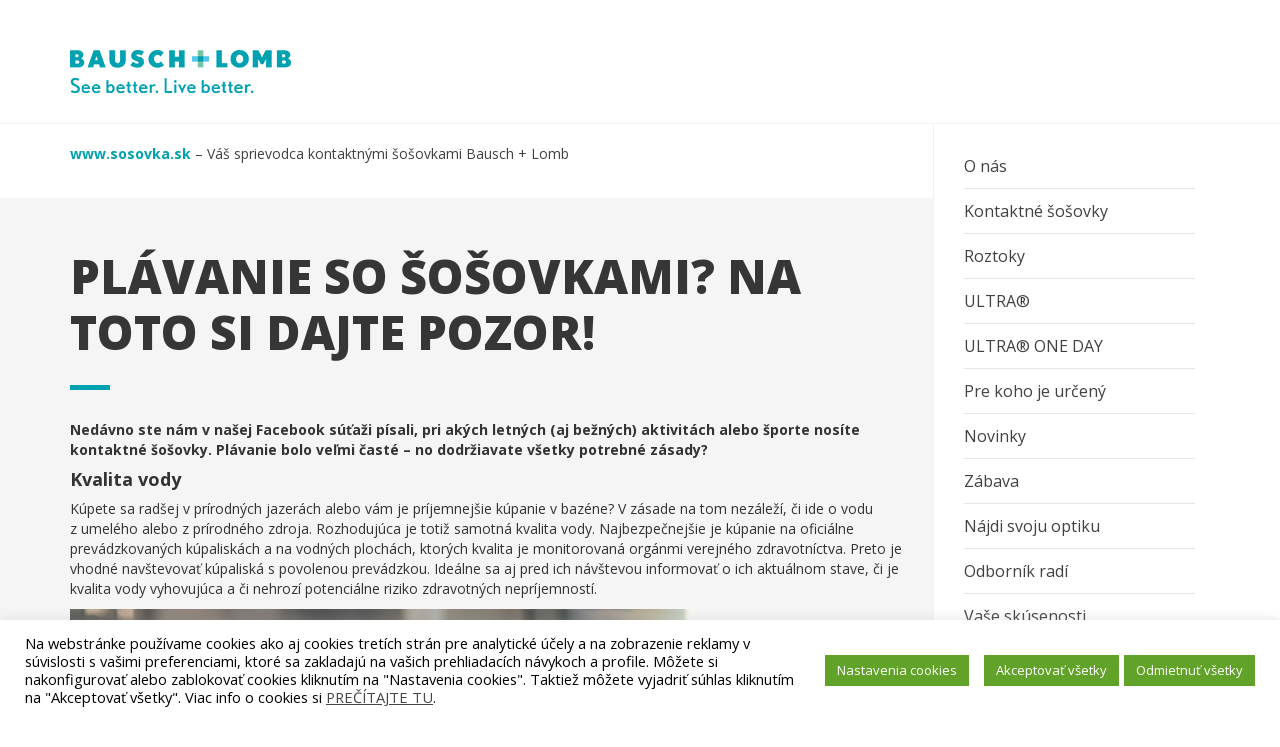

--- FILE ---
content_type: text/html; charset=UTF-8
request_url: https://sosovka.sk/blog/plavanie-so-sosovkami-na-toto-si-dajte-pozor/
body_size: 12541
content:
<!doctype html>
<!--[if IEMobile 7 ]> <html lang="sk-SK"class="no-js iem7"> <![endif]-->
<!--[if lt IE 7 ]> <html lang="sk-SK" class="no-js ie6"> <![endif]-->
<!--[if IE 7 ]>	<html lang="sk-SK" class="no-js ie7"> <![endif]-->
<!--[if IE 8 ]>	<html lang="sk-SK" class="no-js ie8"> <![endif]-->
<!--[if (gte IE 9)|(gt IEMobile 7)|!(IEMobile)|!(IE)]><!--><html lang="sk-SK" class="no-js"><!--<![endif]-->
<head>
	<meta charset="utf-8">
		
	<meta name="viewport" content="width=device-width, initial-scale=1, maximum-scale=1, user-scalable=no">
	<link rel="pingback" href="https://sosovka.sk/xmlrpc.php">
	<!--[if lt IE 9]>
		<script src="https://css3-mediaqueries-js.googlecode.com/svn/trunk/css3-mediaqueries.js"></script>
		<script src="https://html5shim.googlecode.com/svn/trunk/html5.js"></script>
		<script type='text/javascript' src="https://cdnjs.cloudflare.com/ajax/libs/respond.js/1.4.2/respond.js"></script>
	<![endif]-->
	<link href='https://fonts.googleapis.com/css?family=Open+Sans:400,300,600,700,800&amp;subset=latin,latin-ext' rel='stylesheet' type='text/css'>
	<meta name='robots' content='index, follow, max-image-preview:large, max-snippet:-1, max-video-preview:-1' />

	<!-- This site is optimized with the Yoast SEO plugin v20.4 - https://yoast.com/wordpress/plugins/seo/ -->
	<title>Plávanie so šošovkami? Na toto si dajte pozor! - Bausch + Lomb</title>
	<meta name="description" content="Nedávno ste nám v súťaži písali, pri akých letných aktivitách nosíte kontaktné šošovky. Plávanie bolo veľmi časté – no dodržiavate všetky potrebné zásady?" />
	<link rel="canonical" href="https://sosovka.sk/blog/plavanie-so-sosovkami-na-toto-si-dajte-pozor/" />
	<meta property="og:locale" content="sk_SK" />
	<meta property="og:type" content="article" />
	<meta property="og:title" content="Plávanie so šošovkami? Na toto si dajte pozor!" />
	<meta property="og:description" content="Nedávno ste nám v súťaži písali, pri akých letných aktivitách nosíte kontaktné šošovky. Plávanie bolo veľmi časté – no dodržiavate všetky potrebné zásady?" />
	<meta property="og:url" content="https://sosovka.sk/blog/plavanie-so-sosovkami-na-toto-si-dajte-pozor/" />
	<meta property="og:site_name" content="Bausch + Lomb" />
	<meta property="article:publisher" content="https://www.facebook.com/BauschLombSR/" />
	<meta property="article:published_time" content="2019-06-29T22:04:59+00:00" />
	<meta property="article:modified_time" content="2019-06-29T22:06:20+00:00" />
	<meta property="og:image" content="https://sosovka.sk/wp-content/uploads/2019/06/BLOGY-NA-WEB-2.png" />
	<meta property="og:image:width" content="575" />
	<meta property="og:image:height" content="300" />
	<meta property="og:image:type" content="image/png" />
	<meta name="author" content="admin" />
	<meta name="twitter:label1" content="Autor" />
	<meta name="twitter:data1" content="admin" />
	<meta name="twitter:label2" content="Predpokladaný čas čítania" />
	<meta name="twitter:data2" content="3 minúty" />
	<script type="application/ld+json" class="yoast-schema-graph">{"@context":"https://schema.org","@graph":[{"@type":"WebPage","@id":"https://sosovka.sk/blog/plavanie-so-sosovkami-na-toto-si-dajte-pozor/","url":"https://sosovka.sk/blog/plavanie-so-sosovkami-na-toto-si-dajte-pozor/","name":"Plávanie so šošovkami? Na toto si dajte pozor! - Bausch + Lomb","isPartOf":{"@id":"https://sosovka.sk/#website"},"primaryImageOfPage":{"@id":"https://sosovka.sk/blog/plavanie-so-sosovkami-na-toto-si-dajte-pozor/#primaryimage"},"image":{"@id":"https://sosovka.sk/blog/plavanie-so-sosovkami-na-toto-si-dajte-pozor/#primaryimage"},"thumbnailUrl":"https://sosovka.sk/wp-content/uploads/2019/06/BLOGY-NA-WEB-2.png","datePublished":"2019-06-29T22:04:59+00:00","dateModified":"2019-06-29T22:06:20+00:00","author":{"@id":"https://sosovka.sk/#/schema/person/769de47df13cdc994cc08cc6cc5f7e1c"},"description":"Nedávno ste nám v súťaži písali, pri akých letných aktivitách nosíte kontaktné šošovky. Plávanie bolo veľmi časté – no dodržiavate všetky potrebné zásady?","breadcrumb":{"@id":"https://sosovka.sk/blog/plavanie-so-sosovkami-na-toto-si-dajte-pozor/#breadcrumb"},"inLanguage":"sk-SK","potentialAction":[{"@type":"ReadAction","target":["https://sosovka.sk/blog/plavanie-so-sosovkami-na-toto-si-dajte-pozor/"]}]},{"@type":"ImageObject","inLanguage":"sk-SK","@id":"https://sosovka.sk/blog/plavanie-so-sosovkami-na-toto-si-dajte-pozor/#primaryimage","url":"https://sosovka.sk/wp-content/uploads/2019/06/BLOGY-NA-WEB-2.png","contentUrl":"https://sosovka.sk/wp-content/uploads/2019/06/BLOGY-NA-WEB-2.png","width":575,"height":300},{"@type":"BreadcrumbList","@id":"https://sosovka.sk/blog/plavanie-so-sosovkami-na-toto-si-dajte-pozor/#breadcrumb","itemListElement":[{"@type":"ListItem","position":1,"name":"Home","item":"https://sosovka.sk/"},{"@type":"ListItem","position":2,"name":"Plávanie so šošovkami? Na toto si dajte pozor!"}]},{"@type":"WebSite","@id":"https://sosovka.sk/#website","url":"https://sosovka.sk/","name":"Bausch + Lomb","description":"Váš sprievodca kontaktnými šošovkami Bausch + Lomb","potentialAction":[{"@type":"SearchAction","target":{"@type":"EntryPoint","urlTemplate":"https://sosovka.sk/?s={search_term_string}"},"query-input":"required name=search_term_string"}],"inLanguage":"sk-SK"},{"@type":"Person","@id":"https://sosovka.sk/#/schema/person/769de47df13cdc994cc08cc6cc5f7e1c","name":"admin","image":{"@type":"ImageObject","inLanguage":"sk-SK","@id":"https://sosovka.sk/#/schema/person/image/","url":"https://secure.gravatar.com/avatar/0ba70b597d1818ea8e8508e0e4da3388?s=96&d=mm&r=g","contentUrl":"https://secure.gravatar.com/avatar/0ba70b597d1818ea8e8508e0e4da3388?s=96&d=mm&r=g","caption":"admin"},"url":"https://sosovka.sk/author/admin/"}]}</script>
	<!-- / Yoast SEO plugin. -->


<link rel='dns-prefetch' href='//s.w.org' />
<link rel='stylesheet' id='wp-block-library-css'  href='https://sosovka.sk/wp-includes/css/dist/block-library/style.min.css?ver=6.0.11' type='text/css' media='all' />
<style id='global-styles-inline-css' type='text/css'>
body{--wp--preset--color--black: #000000;--wp--preset--color--cyan-bluish-gray: #abb8c3;--wp--preset--color--white: #ffffff;--wp--preset--color--pale-pink: #f78da7;--wp--preset--color--vivid-red: #cf2e2e;--wp--preset--color--luminous-vivid-orange: #ff6900;--wp--preset--color--luminous-vivid-amber: #fcb900;--wp--preset--color--light-green-cyan: #7bdcb5;--wp--preset--color--vivid-green-cyan: #00d084;--wp--preset--color--pale-cyan-blue: #8ed1fc;--wp--preset--color--vivid-cyan-blue: #0693e3;--wp--preset--color--vivid-purple: #9b51e0;--wp--preset--gradient--vivid-cyan-blue-to-vivid-purple: linear-gradient(135deg,rgba(6,147,227,1) 0%,rgb(155,81,224) 100%);--wp--preset--gradient--light-green-cyan-to-vivid-green-cyan: linear-gradient(135deg,rgb(122,220,180) 0%,rgb(0,208,130) 100%);--wp--preset--gradient--luminous-vivid-amber-to-luminous-vivid-orange: linear-gradient(135deg,rgba(252,185,0,1) 0%,rgba(255,105,0,1) 100%);--wp--preset--gradient--luminous-vivid-orange-to-vivid-red: linear-gradient(135deg,rgba(255,105,0,1) 0%,rgb(207,46,46) 100%);--wp--preset--gradient--very-light-gray-to-cyan-bluish-gray: linear-gradient(135deg,rgb(238,238,238) 0%,rgb(169,184,195) 100%);--wp--preset--gradient--cool-to-warm-spectrum: linear-gradient(135deg,rgb(74,234,220) 0%,rgb(151,120,209) 20%,rgb(207,42,186) 40%,rgb(238,44,130) 60%,rgb(251,105,98) 80%,rgb(254,248,76) 100%);--wp--preset--gradient--blush-light-purple: linear-gradient(135deg,rgb(255,206,236) 0%,rgb(152,150,240) 100%);--wp--preset--gradient--blush-bordeaux: linear-gradient(135deg,rgb(254,205,165) 0%,rgb(254,45,45) 50%,rgb(107,0,62) 100%);--wp--preset--gradient--luminous-dusk: linear-gradient(135deg,rgb(255,203,112) 0%,rgb(199,81,192) 50%,rgb(65,88,208) 100%);--wp--preset--gradient--pale-ocean: linear-gradient(135deg,rgb(255,245,203) 0%,rgb(182,227,212) 50%,rgb(51,167,181) 100%);--wp--preset--gradient--electric-grass: linear-gradient(135deg,rgb(202,248,128) 0%,rgb(113,206,126) 100%);--wp--preset--gradient--midnight: linear-gradient(135deg,rgb(2,3,129) 0%,rgb(40,116,252) 100%);--wp--preset--duotone--dark-grayscale: url('#wp-duotone-dark-grayscale');--wp--preset--duotone--grayscale: url('#wp-duotone-grayscale');--wp--preset--duotone--purple-yellow: url('#wp-duotone-purple-yellow');--wp--preset--duotone--blue-red: url('#wp-duotone-blue-red');--wp--preset--duotone--midnight: url('#wp-duotone-midnight');--wp--preset--duotone--magenta-yellow: url('#wp-duotone-magenta-yellow');--wp--preset--duotone--purple-green: url('#wp-duotone-purple-green');--wp--preset--duotone--blue-orange: url('#wp-duotone-blue-orange');--wp--preset--font-size--small: 13px;--wp--preset--font-size--medium: 20px;--wp--preset--font-size--large: 36px;--wp--preset--font-size--x-large: 42px;}.has-black-color{color: var(--wp--preset--color--black) !important;}.has-cyan-bluish-gray-color{color: var(--wp--preset--color--cyan-bluish-gray) !important;}.has-white-color{color: var(--wp--preset--color--white) !important;}.has-pale-pink-color{color: var(--wp--preset--color--pale-pink) !important;}.has-vivid-red-color{color: var(--wp--preset--color--vivid-red) !important;}.has-luminous-vivid-orange-color{color: var(--wp--preset--color--luminous-vivid-orange) !important;}.has-luminous-vivid-amber-color{color: var(--wp--preset--color--luminous-vivid-amber) !important;}.has-light-green-cyan-color{color: var(--wp--preset--color--light-green-cyan) !important;}.has-vivid-green-cyan-color{color: var(--wp--preset--color--vivid-green-cyan) !important;}.has-pale-cyan-blue-color{color: var(--wp--preset--color--pale-cyan-blue) !important;}.has-vivid-cyan-blue-color{color: var(--wp--preset--color--vivid-cyan-blue) !important;}.has-vivid-purple-color{color: var(--wp--preset--color--vivid-purple) !important;}.has-black-background-color{background-color: var(--wp--preset--color--black) !important;}.has-cyan-bluish-gray-background-color{background-color: var(--wp--preset--color--cyan-bluish-gray) !important;}.has-white-background-color{background-color: var(--wp--preset--color--white) !important;}.has-pale-pink-background-color{background-color: var(--wp--preset--color--pale-pink) !important;}.has-vivid-red-background-color{background-color: var(--wp--preset--color--vivid-red) !important;}.has-luminous-vivid-orange-background-color{background-color: var(--wp--preset--color--luminous-vivid-orange) !important;}.has-luminous-vivid-amber-background-color{background-color: var(--wp--preset--color--luminous-vivid-amber) !important;}.has-light-green-cyan-background-color{background-color: var(--wp--preset--color--light-green-cyan) !important;}.has-vivid-green-cyan-background-color{background-color: var(--wp--preset--color--vivid-green-cyan) !important;}.has-pale-cyan-blue-background-color{background-color: var(--wp--preset--color--pale-cyan-blue) !important;}.has-vivid-cyan-blue-background-color{background-color: var(--wp--preset--color--vivid-cyan-blue) !important;}.has-vivid-purple-background-color{background-color: var(--wp--preset--color--vivid-purple) !important;}.has-black-border-color{border-color: var(--wp--preset--color--black) !important;}.has-cyan-bluish-gray-border-color{border-color: var(--wp--preset--color--cyan-bluish-gray) !important;}.has-white-border-color{border-color: var(--wp--preset--color--white) !important;}.has-pale-pink-border-color{border-color: var(--wp--preset--color--pale-pink) !important;}.has-vivid-red-border-color{border-color: var(--wp--preset--color--vivid-red) !important;}.has-luminous-vivid-orange-border-color{border-color: var(--wp--preset--color--luminous-vivid-orange) !important;}.has-luminous-vivid-amber-border-color{border-color: var(--wp--preset--color--luminous-vivid-amber) !important;}.has-light-green-cyan-border-color{border-color: var(--wp--preset--color--light-green-cyan) !important;}.has-vivid-green-cyan-border-color{border-color: var(--wp--preset--color--vivid-green-cyan) !important;}.has-pale-cyan-blue-border-color{border-color: var(--wp--preset--color--pale-cyan-blue) !important;}.has-vivid-cyan-blue-border-color{border-color: var(--wp--preset--color--vivid-cyan-blue) !important;}.has-vivid-purple-border-color{border-color: var(--wp--preset--color--vivid-purple) !important;}.has-vivid-cyan-blue-to-vivid-purple-gradient-background{background: var(--wp--preset--gradient--vivid-cyan-blue-to-vivid-purple) !important;}.has-light-green-cyan-to-vivid-green-cyan-gradient-background{background: var(--wp--preset--gradient--light-green-cyan-to-vivid-green-cyan) !important;}.has-luminous-vivid-amber-to-luminous-vivid-orange-gradient-background{background: var(--wp--preset--gradient--luminous-vivid-amber-to-luminous-vivid-orange) !important;}.has-luminous-vivid-orange-to-vivid-red-gradient-background{background: var(--wp--preset--gradient--luminous-vivid-orange-to-vivid-red) !important;}.has-very-light-gray-to-cyan-bluish-gray-gradient-background{background: var(--wp--preset--gradient--very-light-gray-to-cyan-bluish-gray) !important;}.has-cool-to-warm-spectrum-gradient-background{background: var(--wp--preset--gradient--cool-to-warm-spectrum) !important;}.has-blush-light-purple-gradient-background{background: var(--wp--preset--gradient--blush-light-purple) !important;}.has-blush-bordeaux-gradient-background{background: var(--wp--preset--gradient--blush-bordeaux) !important;}.has-luminous-dusk-gradient-background{background: var(--wp--preset--gradient--luminous-dusk) !important;}.has-pale-ocean-gradient-background{background: var(--wp--preset--gradient--pale-ocean) !important;}.has-electric-grass-gradient-background{background: var(--wp--preset--gradient--electric-grass) !important;}.has-midnight-gradient-background{background: var(--wp--preset--gradient--midnight) !important;}.has-small-font-size{font-size: var(--wp--preset--font-size--small) !important;}.has-medium-font-size{font-size: var(--wp--preset--font-size--medium) !important;}.has-large-font-size{font-size: var(--wp--preset--font-size--large) !important;}.has-x-large-font-size{font-size: var(--wp--preset--font-size--x-large) !important;}
</style>
<link rel='stylesheet' id='contact-form-7-css'  href='https://sosovka.sk/wp-content/plugins/contact-form-7/includes/css/styles.css?ver=5.7.7' type='text/css' media='all' />
<link rel='stylesheet' id='cookie-law-info-css'  href='https://sosovka.sk/wp-content/plugins/cookie-law-info/legacy/public/css/cookie-law-info-public.css?ver=3.2.7' type='text/css' media='all' />
<link rel='stylesheet' id='cookie-law-info-gdpr-css'  href='https://sosovka.sk/wp-content/plugins/cookie-law-info/legacy/public/css/cookie-law-info-gdpr.css?ver=3.2.7' type='text/css' media='all' />
<link rel='stylesheet' id='responsive-lightbox-swipebox-css'  href='https://sosovka.sk/wp-content/plugins/responsive-lightbox/assets/swipebox/swipebox.min.css?ver=2.4.5' type='text/css' media='all' />
<link rel='stylesheet' id='bootstrap-css'  href='https://sosovka.sk/wp-content/themes/valeant/library/css/bootstrap.min.css?ver=1.0' type='text/css' media='all' />
<link rel='stylesheet' id='bt-ext-css'  href='https://sosovka.sk/wp-content/themes/valeant/css/bootstrap_extension.css?ver=6.0.11' type='text/css' media='all' />
<link rel='stylesheet' id='wpbs-style-css'  href='https://sosovka.sk/wp-content/themes/valeant/style.css?ver=1.0' type='text/css' media='all' />
<script type='text/javascript' src='https://sosovka.sk/wp-content/themes/valeant/js/jquery-1.11.3.min.js?ver=6.0.11' id='jquery-js'></script>
<script type='text/javascript' id='cookie-law-info-js-extra'>
/* <![CDATA[ */
var Cli_Data = {"nn_cookie_ids":["sb","fr","YSC","VISITOR_INFO1_LIVE","_ga","_gid","_gat_gtag_UA_6675538_10","CONSENT","CookieLawInfoConsent","cookielawinfo-checkbox-necessary","cookielawinfo-checkbox-functional","cookielawinfo-checkbox-performance","cookielawinfo-checkbox-analytics","cookielawinfo-checkbox-advertisement","cookielawinfo-checkbox-others"],"cookielist":[],"non_necessary_cookies":{"necessary":["CookieLawInfoConsent"],"functional":["sb"],"analytics":["_ga","_gid","_gat_gtag_UA_6675538_10","CONSENT"],"advertisement":["fr","YSC","VISITOR_INFO1_LIVE"]},"ccpaEnabled":"","ccpaRegionBased":"","ccpaBarEnabled":"","strictlyEnabled":["necessary","obligatoire"],"ccpaType":"gdpr","js_blocking":"1","custom_integration":"","triggerDomRefresh":"","secure_cookies":""};
var cli_cookiebar_settings = {"animate_speed_hide":"500","animate_speed_show":"500","background":"#FFF","border":"#b1a6a6c2","border_on":"","button_1_button_colour":"#61a229","button_1_button_hover":"#4e8221","button_1_link_colour":"#fff","button_1_as_button":"1","button_1_new_win":"","button_2_button_colour":"#333","button_2_button_hover":"#292929","button_2_link_colour":"#444","button_2_as_button":"","button_2_hidebar":"","button_3_button_colour":"#61a229","button_3_button_hover":"#4e8221","button_3_link_colour":"#fff","button_3_as_button":"1","button_3_new_win":"","button_4_button_colour":"#61a229","button_4_button_hover":"#4e8221","button_4_link_colour":"#fff","button_4_as_button":"1","button_7_button_colour":"#61a229","button_7_button_hover":"#4e8221","button_7_link_colour":"#fff","button_7_as_button":"1","button_7_new_win":"","font_family":"inherit","header_fix":"","notify_animate_hide":"1","notify_animate_show":"","notify_div_id":"#cookie-law-info-bar","notify_position_horizontal":"right","notify_position_vertical":"bottom","scroll_close":"","scroll_close_reload":"","accept_close_reload":"","reject_close_reload":"","showagain_tab":"","showagain_background":"#fff","showagain_border":"#000","showagain_div_id":"#cookie-law-info-again","showagain_x_position":"100px","text":"#000","show_once_yn":"","show_once":"10000","logging_on":"","as_popup":"","popup_overlay":"1","bar_heading_text":"","cookie_bar_as":"banner","popup_showagain_position":"bottom-right","widget_position":"left"};
var log_object = {"ajax_url":"https:\/\/sosovka.sk\/wp-admin\/admin-ajax.php"};
/* ]]> */
</script>
<script type='text/javascript' src='https://sosovka.sk/wp-content/plugins/cookie-law-info/legacy/public/js/cookie-law-info-public.js?ver=3.2.7' id='cookie-law-info-js'></script>
<script type='text/javascript' src='https://sosovka.sk/wp-content/plugins/responsive-lightbox/assets/swipebox/jquery.swipebox.min.js?ver=2.4.5' id='responsive-lightbox-swipebox-js'></script>
<script type='text/javascript' src='https://sosovka.sk/wp-includes/js/underscore.min.js?ver=1.13.3' id='underscore-js'></script>
<script type='text/javascript' src='https://sosovka.sk/wp-content/plugins/responsive-lightbox/assets/infinitescroll/infinite-scroll.pkgd.min.js?ver=6.0.11' id='responsive-lightbox-infinite-scroll-js'></script>
<script type='text/javascript' id='responsive-lightbox-js-before'>
var rlArgs = {"script":"swipebox","selector":"lightbox","customEvents":"","activeGalleries":true,"animation":true,"hideCloseButtonOnMobile":false,"removeBarsOnMobile":false,"hideBars":true,"hideBarsDelay":5000,"videoMaxWidth":1080,"useSVG":true,"loopAtEnd":false,"woocommerce_gallery":false,"ajaxurl":"https:\/\/sosovka.sk\/wp-admin\/admin-ajax.php","nonce":"8891f4f553","preview":false,"postId":1113,"scriptExtension":false};
</script>
<script type='text/javascript' src='https://sosovka.sk/wp-content/plugins/responsive-lightbox/js/front.js?ver=2.4.5' id='responsive-lightbox-js'></script>
<script type='text/javascript' src='https://sosovka.sk/wp-content/themes/valeant/js/modernizr.min.js?ver=6.0.11' id='modernizr-js'></script>
<script type='text/javascript' src='https://sosovka.sk/wp-content/themes/valeant/library/js/bootstrap.min.js?ver=6.0.11' id='bootstrap-js'></script>
<script type='text/javascript' src='https://sosovka.sk/wp-content/themes/valeant/js/hammer.min.js?ver=6.0.11' id='hammer-js'></script>
<script type='text/javascript' id='main_script-js-extra'>
/* <![CDATA[ */
var PT_Ajax = {"ajaxurl":"https:\/\/sosovka.sk\/wp-admin\/admin-ajax.php","siteurl":"https:\/\/sosovka.sk\/","tempurl":"https:\/\/sosovka.sk\/wp-content\/themes\/valeant"};
/* ]]> */
</script>
<script type='text/javascript' src='https://sosovka.sk/wp-content/themes/valeant/js/main_script.js?ver=6.0.11' id='main_script-js'></script>
<link rel="https://api.w.org/" href="https://sosovka.sk/wp-json/" /><link rel="alternate" type="application/json" href="https://sosovka.sk/wp-json/wp/v2/posts/1113" /><link rel='shortlink' href='https://sosovka.sk/?p=1113' />
<link rel="alternate" type="application/json+oembed" href="https://sosovka.sk/wp-json/oembed/1.0/embed?url=https%3A%2F%2Fsosovka.sk%2Fblog%2Fplavanie-so-sosovkami-na-toto-si-dajte-pozor%2F" />
<link rel="alternate" type="text/xml+oembed" href="https://sosovka.sk/wp-json/oembed/1.0/embed?url=https%3A%2F%2Fsosovka.sk%2Fblog%2Fplavanie-so-sosovkami-na-toto-si-dajte-pozor%2F&#038;format=xml" />
<!-- Global site tag (gtag.js) - Google Analytics -->
<script type="text/plain" data-cli-class="cli-blocker-script"  data-cli-script-type="analytics" data-cli-block="true"  data-cli-element-position="head" async src="https://www.googletagmanager.com/gtag/js?id=UA-6675538-10"></script>
<script type="text/plain" data-cli-class="cli-blocker-script"  data-cli-script-type="analytics" data-cli-block="true"  data-cli-element-position="head">
  window.dataLayer = window.dataLayer || [];
  function gtag(){dataLayer.push(arguments);}
  gtag('js', new Date());

  gtag('config', 'UA-6675538-10');
</script>

<!-- Google tag (gtag.js) -->
<script type="text/plain" data-cli-class="cli-blocker-script"  data-cli-script-type="analytics" data-cli-block="true"  data-cli-element-position="head" async src="https://www.googletagmanager.com/gtag/js?id=G-681FJVV452"></script>
<script type="text/plain" data-cli-class="cli-blocker-script"  data-cli-script-type="analytics" data-cli-block="true"  data-cli-element-position="head">
  window.dataLayer = window.dataLayer || [];
  function gtag(){dataLayer.push(arguments);}
  gtag('js', new Date());

  gtag('config', 'G-681FJVV452');
</script><!-- Global site tag (gtag.js) - Google Ads: 696293132 -->
<script type="text/plain" data-cli-class="cli-blocker-script"  data-cli-script-type="advertisement" data-cli-block="true"  data-cli-element-position="head" async src="https://www.googletagmanager.com/gtag/js?id=AW-696293132"></script>
<script type="text/plain" data-cli-class="cli-blocker-script"  data-cli-script-type="advertisement" data-cli-block="true"  data-cli-element-position="head">
  window.dataLayer = window.dataLayer || [];
  function gtag(){dataLayer.push(arguments);}
  gtag('js', new Date());

  gtag('config', 'AW-696293132');
</script>
<link rel="icon" href="https://sosovka.sk/wp-content/uploads/2019/02/cropped-ikonka-32x32.png" sizes="32x32" />
<link rel="icon" href="https://sosovka.sk/wp-content/uploads/2019/02/cropped-ikonka-192x192.png" sizes="192x192" />
<link rel="apple-touch-icon" href="https://sosovka.sk/wp-content/uploads/2019/02/cropped-ikonka-180x180.png" />
<meta name="msapplication-TileImage" content="https://sosovka.sk/wp-content/uploads/2019/02/cropped-ikonka-270x270.png" />
		<style type="text/css" id="wp-custom-css">
			h1
{
font-size: 47px;
	}

.wpcf7-submit
{
	border-radius: 25px;
  background: #DCF8F6;
  padding: 8px; 
  width: 90px;
  height: 45px;
	font-size: 17px;
}

	
		</style>
		</head>

<body data-rsssl=1 class="post-template-default single single-post postid-1113 single-format-standard">
	<div id="fb-root"></div>
	<script>(function(d, s, id) {
	  var js, fjs = d.getElementsByTagName(s)[0];
	  if (d.getElementById(id)) return;
	  js = d.createElement(s); js.id = id;
	  js.src = "//connect.facebook.net/en_GB/sdk.js#xfbml=1&version=v2.5&appId=244362542279730";
	  fjs.parentNode.insertBefore(js, fjs);
	}(document, 'script', 'facebook-jssdk'));</script>

	<header>
		<div class="container">
			<div class="row clearfix">
				<div class="col-md-12">
					<a class="pull-left" href="https://sosovka.sk">
						<img src="https://sosovka.sk/wp-content/themes/valeant/images/logo2.png" alt="Bausch + Lomb">
					</a>
					<!--<a class="pull-right" href="https://sosovka.sk">
						<img src="https://sosovka.sk/wp-content/themes/valeant/images/logo.png" alt="Bausch + Lomb">
					</a>-->
				</div>
			</div>
		</div>
	</header>

	<button type="button" class="navbar-toggle" data-toggle="collapse" data-target=".navbar-responsive-collapse">
		<span class="icon-bar"></span>
		<span class="icon-bar"></span>
		<span class="icon-bar"></span>
	</button>

	<div class="container">
		<div class="row clearfix equal">
			<div class="col-md-9 nopr">
				<div id="hero"><p><a href="https://www.sosovka.sk">www.sosovka.sk</a> &#8211; Váš sprievodca kontaktnými šošovkami Bausch + Lomb</p>
					<img src="305" alt="">
				</div>
				<div id="grey">
<br>
<h1 class="single-title" itemprop="headline">Plávanie so šošovkami? Na toto si dajte pozor!</h1>

<p><strong>Nedávno ste nám v&nbsp;našej Facebook súťaži písali, pri akých letných
(aj bežných) aktivitách alebo športe nosíte kontaktné šošovky. Plávanie bolo
veľmi časté – no dodržiavate všetky potrebné zásady? &nbsp;</strong></p>



<span id="more-1113"></span>



<h4><strong>Kvalita vody </strong></h4>



<p>Kúpete sa radšej
v&nbsp;prírodných jazerách alebo vám je príjemnejšie kúpanie v&nbsp;bazéne?
V&nbsp;zásade na tom nezáleží, či ide o vodu z&nbsp;umelého alebo
z&nbsp;prírodného zdroja. Rozhodujúca je totiž samotná kvalita vody. Najbezpečnejšie
je kúpanie na oficiálne prevádzkovaných kúpaliskách a na vodných plochách,
ktorých kvalita je monitorovaná orgánmi verejného zdravotníctva. Preto je
vhodné navštevovať kúpaliská s povolenou prevádzkou. Ideálne sa aj pred ich
návštevou informovať o ich aktuálnom stave, či je kvalita vody vyhovujúca
a&nbsp;či nehrozí potenciálne riziko zdravotných nepríjemností. </p>



<figure class="wp-block-image"><img width="626" height="417" src="https://sosovka.sk/wp-content/uploads/2019/06/portrait-attractive-young-woman-relaxing-swimming-pool-edge_23-2147868476.jpg" alt="" class="wp-image-1116" srcset="https://sosovka.sk/wp-content/uploads/2019/06/portrait-attractive-young-woman-relaxing-swimming-pool-edge_23-2147868476.jpg 626w, https://sosovka.sk/wp-content/uploads/2019/06/portrait-attractive-young-woman-relaxing-swimming-pool-edge_23-2147868476-300x200.jpg 300w" sizes="(max-width: 626px) 100vw, 626px" /></figure>



<h4><strong>Čo na nás číha vo vode?</strong></h4>



<p>Voda môže byť zradná. Najčastejšie
sa ňou totiž šíria pôvodcovia črevných nákaz, a&nbsp;to najmä baktérie, ktoré
sa za normálnych okolností vyskytujú v&nbsp;stolici. Malé množstvo takýchto
baktérií vo vode u dospelých nemusí predstavovať nebezpečenstvo, avšak zvýšený
výskyt môže vyvolať hnačky, spôsobiť vírusové ochorenia ako sú zápaly očných
spojoviek alebo vírusový zápal pečene typu A. </p>



<h4><strong>Červené oči z vody</strong></h4>



<p>Je známe, že chlór a ďalšie
chemikálie sa pridávajú do vody v bazénoch preto, aby pomáhali udržiavať vodu
čistú a eliminovali rôzne baktérie. Vedeli ste však, že červené a podráždené
oči nevznikajú z chlóru, ale z prítomného moču a ďalších nečistôt vo vode?
Nezabúdajme ani na zvyšky potu, krému na opaľovanie, rôznu ďalšiu hoci aj
dekoratívnu kozmetiku, ako aj parfumy a&nbsp;podobne. </p>



<h4><strong>Zápal rohovky a iné nástrahy</strong></h4>



<p>Asi najväčším strašiakom vody sú améby (meňavky), pričom napríklad akantaméby vnikajú do oka a spôsobujú ťažký zápal rohovky, ktorý môže viesť až k strate zraku. Vo vode sa meňavky ľahko dostanú pod šošovku, kde sa rozmnožujú a parazitujú. Najväčším rizikom sú teplé sladkovodné nádrže, napríklad plytké rybníky. <br /><br />Preto si vždy po kúpaní alebo plávaní vyberte šošovky z oka, vyčistite ich roztokom, prípadne ich rovno vymeňte. Najideálnejšie je použitie jednorazových (jednodňových) kontaktných šošoviek, ktoré môžete následne zahodiť a použiť nový sterilný pár šošoviek. Ak chcete svoje oči dokonale ochrániť ( a s nimi aj kontaktné šošovky), použite ochranné plavecké okuliare. Potápanie je tiež možné aj so šošovkami, avšak s použitím potápačských okuliarov. </p>



<figure class="wp-block-image"><img loading="lazy" width="626" height="417" src="https://sosovka.sk/wp-content/uploads/2019/06/energy-swimming_1098-12326.jpg" alt="" class="wp-image-1115" srcset="https://sosovka.sk/wp-content/uploads/2019/06/energy-swimming_1098-12326.jpg 626w, https://sosovka.sk/wp-content/uploads/2019/06/energy-swimming_1098-12326-300x200.jpg 300w" sizes="(max-width: 626px) 100vw, 626px" /></figure>



<h4><strong>Nepodceňujte tieto prejavy</strong></h4>



<p>V prípade, že by sa u vás prejavili nejaké zdravotné problémy ako napríklad pálenie, svrbenie, začervenanie očí, zahmlené videnie, je potrebné neodkladne navštíviť očného lekára. Vyšetrenie odhalí, či ide len o bežné podráždenie, alebo je nutné nasadiť potrebnú liečbu. <br /><br />Sledujte nás aj naďalej na našej <a href="https://www.facebook.com/BauschLombSR/">Facebook stránke</a>, kde sa dozviete rôzne novinky, akcie a tipy. Zapojiť sa môžete do nášho <a href="https://sosovka.sk/vernostny-program/">online vernostného programu</a> a pravidelne môžete aj súťažiť o produkty Bausch + Lomb.   </p>

					<footer class="hidden-xs hidden-sm">
						<div class="col-md-12 text-center">
							<p> <h4>Hlásenie nežiaducich účinkov liekov:</h4>
Tel.: +421 232 606 300,
E-mail: pv.slovakia@bausch.com

                        <strong><h4>Odborné otázky k našim výrobkom:</h4></strong>
E-mail: SlovakRepublic.medical.info@bausch.com

<strong><h4>Hlásenie nežiaducich účinkov a sťažností na kvalitu zdravotníckych pomôcok:
	
							</h4></strong>
E-mail: slovakia.mdcomplaints@bausch.com

<strong><h4>
	Ochrana osobných údajov (GDPR):
							</h4></strong>
E-mail: gdpr.sk@bausch.com</p>
							
						</div>
					</footer>
				</div>
			</div>
			<div id="sidebar" class="col-md-3 text-center-xs text-center-sm">
				<div class="navbar navbar-default">
					<div class="collapse navbar-collapse navbar-responsive-collapse">
						<ul id="menu-hlavne_menu" class="nav navbar-nav"><li class="menu-item menu-item-type-post_type menu-item-object-page menu-item-275"><a href="https://sosovka.sk/o-nas/">O nás</a></li>
<li class="menu-item menu-item-type-post_type menu-item-object-page menu-item-281"><a href="https://sosovka.sk/kontaktne-sosovky/">Kontaktné šošovky</a></li>
<li class="menu-item menu-item-type-post_type menu-item-object-page menu-item-274"><a href="https://sosovka.sk/roztoky/">Roztoky</a></li>
<li class="menu-item menu-item-type-post_type menu-item-object-page menu-item-971"><a href="https://sosovka.sk/ultra/">ULTRA®</a></li>
<li class="menu-item menu-item-type-post_type menu-item-object-page menu-item-2352"><a href="https://sosovka.sk/ultra-one-day/">ULTRA® ONE DAY</a></li>
<li class="menu-item menu-item-type-post_type menu-item-object-page menu-item-1208"><a href="https://sosovka.sk/pre-koho-je-urceny/">Pre koho je určený</a></li>
<li class="menu-item menu-item-type-post_type menu-item-object-page menu-item-1051"><a href="https://sosovka.sk/novinky/">Novinky</a></li>
<li class="menu-item menu-item-type-post_type menu-item-object-page menu-item-272"><a href="https://sosovka.sk/zabava/">Zábava</a></li>
<li class="menu-item menu-item-type-custom menu-item-object-custom menu-item-2351"><a href="https://sosovkybausch.sk/">Nájdi svoju optiku</a></li>
<li class="menu-item menu-item-type-post_type menu-item-object-page menu-item-1307"><a href="https://sosovka.sk/odbornik-radi/">Odborník radí</a></li>
<li class="menu-item menu-item-type-post_type menu-item-object-page menu-item-1197"><a href="https://sosovka.sk/vase-skusenosti/">Vaše skúsenosti</a></li>
<li class="last menu-item menu-item-type-post_type menu-item-object-page menu-item-1161"><a href="https://sosovka.sk/napisali-o-nas-2/">Napísali o nás…</a></li>
<li class="square col-md-6 nop bg-purple menu-item menu-item-type-post_type menu-item-object-page menu-item-278"><a href="https://sosovka.sk/blog/"><span>BLOG</span></a></li>
<li class="square col-md-6 nop bg-blue menu-item menu-item-type-custom menu-item-object-custom menu-item-343"><a href="https://www.facebook.com/BauschLombSR/"><span>FACEBOOK</span></a></li>
<li class="square col-sm-12 nop bg-green menu-item menu-item-type-post_type menu-item-object-page menu-item-280"><a href="https://sosovka.sk/kontakt/"><span>KONTAKT</span></a></li>
</ul>					</div>
				</div>
				<div class="col-md-12">
					<br>
					<div id="black-studio-tinymce-3" class="widget widget_black_studio_tinymce"><div class="textwidget"><p><a href="http://www.biotrue.eu"><img class="alignnone size-full wp-image-295" src="https://sosovka.sk/wp-content/uploads/2016/03/partner1.png" alt="partner1" /></a></p>
</div></div><div id="black-studio-tinymce-2" class="widget widget_black_studio_tinymce"><div class="textwidget"><h3>PREČO BAUSCH + LOMB</h3>
<p><span style="font-weight: 400;">Moderné kontaktné šošovky vám prinesú mnoho výhod vo všetkých oblastiach vášho života. Spoločnosť Bausch + Lomb ponúka okrem širokej škály kontaktných šošoviek aj množstvo produktov pre starostlivosť o kontaktné šošovky a oči.</span></p>
<p><a href="https://sosovka.sk/preco-bausch-lomb/">Viac informácií</a></p>
</div></div><div id="text-2" class="widget widget_text"><h3 class="widgettitle">SLEDUJTE nás na facebooku</h3>			<div class="textwidget"><div class="fb-page" data-href="https://www.facebook.com/BauschLombSR/" data-tabs="timeline" data-small-header="false" data-adapt-container-width="true" data-hide-cover="false" data-show-facepile="true"><div class="fb-xfbml-parse-ignore"><blockquote cite="https://www.facebook.com/BauschLombSR/"><a href="https://www.facebook.com/BauschLombSR/">Bausch + Lomb</a></blockquote></div></div></div>
		</div>				</div>
			</div>
		</div>
	</div>

	<footer class="visible-xs visible-sm">
		<div class="col-md-12 text-center">
			<p><h4>Hlásenie nežiaducich účinkov liekov:</h4>
Tel.: ++421 232 606 300,
E-mail: pv.slovakia@bausch.com

                        <strong><h4>Odborné otázky k našim výrobkom:</h4></strong>
E-mail: SlovakRepublic.medical.info@bausch.com

<strong><h4>Hlásenie nežiaducich účinkov a sťažností na kvalitu zdravotníckych pomôcok:
	
							</h4></strong>
E-mail: slovakia.mdcomplaints@bausch.com

<strong><h4>
	Ochrana osobných údajov (GDPR):
							</h4></strong>
E-mail: gdpr.sk@bausch.com</p>
		</div>
	</footer>
			
	<!--[if lt IE 7 ]>
			<script src="//ajax.googleapis.com/ajax/libs/chrome-frame/1.0.3/CFInstall.min.js"></script>
			<script>window.attachEvent('onload',function(){CFInstall.check({mode:'overlay'})})</script>
	<![endif]-->
	
	<!--googleoff: all--><div id="cookie-law-info-bar" data-nosnippet="true"><span><div class="cli-bar-container cli-style-v2"><div class="cli-bar-message">Na webstránke používame cookies ako aj cookies tretích strán pre analytické účely a na zobrazenie reklamy v súvislosti s vašimi preferenciami, ktoré sa zakladajú na vašich prehliadacích návykoch a profile. Môžete si nakonfigurovať alebo zablokovať cookies kliknutím na "Nastavenia cookies". Taktiež môžete vyjadriť súhlas kliknutím na "Akceptovať všetky". Viac info o cookies si <a href="https://sosovka.sk/suhlas-s-pouzivanim-cookies/" id="CONSTANT_OPEN_URL" target="_blank" class="cli-plugin-main-link">PREČÍTAJTE TU</a>.</div><div class="cli-bar-btn_container"><a role='button' class="medium cli-plugin-button cli-plugin-main-button cli_settings_button" style="margin:0px 10px 0px 5px">Nastavenia cookies</a><a id="wt-cli-accept-all-btn" role='button' data-cli_action="accept_all" class="wt-cli-element medium cli-plugin-button wt-cli-accept-all-btn cookie_action_close_header cli_action_button">Akceptovať všetky</a><a role='button' id="cookie_action_close_header_reject" class="medium cli-plugin-button cli-plugin-main-button cookie_action_close_header_reject cli_action_button wt-cli-reject-btn" data-cli_action="reject">Odmietnuť všetky</a></div></div></span></div><div id="cookie-law-info-again" data-nosnippet="true"><span id="cookie_hdr_showagain">Pravidlá používania cookies</span></div><div class="cli-modal" data-nosnippet="true" id="cliSettingsPopup" tabindex="-1" role="dialog" aria-labelledby="cliSettingsPopup" aria-hidden="true">
  <div class="cli-modal-dialog" role="document">
	<div class="cli-modal-content cli-bar-popup">
		  <button type="button" class="cli-modal-close" id="cliModalClose">
			<svg class="" viewBox="0 0 24 24"><path d="M19 6.41l-1.41-1.41-5.59 5.59-5.59-5.59-1.41 1.41 5.59 5.59-5.59 5.59 1.41 1.41 5.59-5.59 5.59 5.59 1.41-1.41-5.59-5.59z"></path><path d="M0 0h24v24h-24z" fill="none"></path></svg>
			<span class="wt-cli-sr-only">Close</span>
		  </button>
		  <div class="cli-modal-body">
			<div class="cli-container-fluid cli-tab-container">
	<div class="cli-row">
		<div class="cli-col-12 cli-align-items-stretch cli-px-0">
			<div class="cli-privacy-overview">
				<h4>Prehľad ochrany osobných údajov</h4>				<div class="cli-privacy-content">
					<div class="cli-privacy-content-text">Táto webová stránka používa súbory cookie na zlepšenie vášho zážitku pri prechádzaní webom. Z nich sa vo vašom prehliadači ukladajú súbory cookie, ktoré sú kategorizované podľa potreby, pretože sú nevyhnutné pre fungovanie základných funkcií webovej stránky. Používame aj cookies tretích strán, ktoré nám pomáhajú analyzovať a pochopiť, ako používate túto webovú stránku. Tieto cookies budú uložené vo vašom prehliadači iba s vaším súhlasom. Máte tiež možnosť zrušiť tieto cookies. Zrušenie niektorých z týchto súborov cookie však môže ovplyvniť váš zážitok z prehliadania.</div>
				</div>
				<a class="cli-privacy-readmore" aria-label="Zobraziť viac" role="button" data-readmore-text="Zobraziť viac" data-readless-text="Zobraziť menej"></a>			</div>
		</div>
		<div class="cli-col-12 cli-align-items-stretch cli-px-0 cli-tab-section-container">
												<div class="cli-tab-section">
						<div class="cli-tab-header">
							<a role="button" tabindex="0" class="cli-nav-link cli-settings-mobile" data-target="necessary" data-toggle="cli-toggle-tab">
								Nevyhnutné							</a>
															<div class="wt-cli-necessary-checkbox">
									<input type="checkbox" class="cli-user-preference-checkbox"  id="wt-cli-checkbox-necessary" data-id="checkbox-necessary" checked="checked"  />
									<label class="form-check-label" for="wt-cli-checkbox-necessary">Nevyhnutné</label>
								</div>
								<span class="cli-necessary-caption">Vždy zapnuté</span>
													</div>
						<div class="cli-tab-content">
							<div class="cli-tab-pane cli-fade" data-id="necessary">
								<div class="wt-cli-cookie-description">
									Nevyhnutné súbory cookie sú absolútne nevyhnutné pre správne fungovanie webovej stránky. Táto kategória zahŕňa iba súbory cookie, ktoré zabezpečujú základné funkcie a bezpečnostné prvky webovej stránky. Tieto cookies neukladajú žiadne osobné informácie.
<table class="cookielawinfo-row-cat-table cookielawinfo-winter"><thead><tr><th class="cookielawinfo-column-1">Cookie</th><th class="cookielawinfo-column-3">Dĺžka trvania</th><th class="cookielawinfo-column-4">Popis</th></tr></thead><tbody><tr class="cookielawinfo-row"><td class="cookielawinfo-column-1">cookielawinfo-checkbox-advertisement</td><td class="cookielawinfo-column-3">1 rok</td><td class="cookielawinfo-column-4">Tento súbor cookie nastavený doplnkom GDPR Cookie Consent sa používa na zaznamenanie súhlasu používateľa s cookies v kategórii „Marketingové“.</td></tr><tr class="cookielawinfo-row"><td class="cookielawinfo-column-1">cookielawinfo-checkbox-analytics</td><td class="cookielawinfo-column-3">1 rok</td><td class="cookielawinfo-column-4">Tento súbor cookie, ktorý je nastavený doplnkom GDPR Cookie Consent, sa používa na zaznamenanie súhlasu používateľa pre súbory cookie v kategórii „Analytics“.</td></tr><tr class="cookielawinfo-row"><td class="cookielawinfo-column-1">cookielawinfo-checkbox-functional</td><td class="cookielawinfo-column-3">1 rok</td><td class="cookielawinfo-column-4">Súbor cookie je nastavený zásuvným modulom GDPR Cookie Consent na zaznamenanie súhlasu používateľa pre súbory cookie v kategórii „Funkčné“.</td></tr><tr class="cookielawinfo-row"><td class="cookielawinfo-column-1">cookielawinfo-checkbox-necessary</td><td class="cookielawinfo-column-3">1 rok</td><td class="cookielawinfo-column-4">Tento súbor cookie nastavený doplnkom GDPR Cookie Consent sa používa na zaznamenanie súhlasu používateľa pre súbory cookie v kategórii „Nevyhnutné“.</td></tr><tr class="cookielawinfo-row"><td class="cookielawinfo-column-1">cookielawinfo-checkbox-others</td><td class="cookielawinfo-column-3">1 rok</td><td class="cookielawinfo-column-4">Tento súbor cookie nastavený doplnkom GDPR Cookie Consent sa používa na uloženie súhlasu používateľa pre súbory cookie v kategórii „Ostatné“.</td></tr><tr class="cookielawinfo-row"><td class="cookielawinfo-column-1">cookielawinfo-checkbox-performance</td><td class="cookielawinfo-column-3">1 rok</td><td class="cookielawinfo-column-4">Tento súbor cookie nastavený doplnkom GDPR Cookie Consent sa používa na uloženie súhlasu používateľa pre súbory cookie v kategórii „Výkon“.</td></tr><tr class="cookielawinfo-row"><td class="cookielawinfo-column-1">CookieLawInfoConsent</td><td class="cookielawinfo-column-3">1 rok</td><td class="cookielawinfo-column-4">Zaznamená predvolený stav tlačidla príslušnej kategórie a stav CCPA. Funguje iba v koordinácii s primárnym súborom cookie.</td></tr></tbody></table>								</div>
							</div>
						</div>
					</div>
																	<div class="cli-tab-section">
						<div class="cli-tab-header">
							<a role="button" tabindex="0" class="cli-nav-link cli-settings-mobile" data-target="functional" data-toggle="cli-toggle-tab">
								Funkčné							</a>
															<div class="cli-switch">
									<input type="checkbox" id="wt-cli-checkbox-functional" class="cli-user-preference-checkbox"  data-id="checkbox-functional" />
									<label for="wt-cli-checkbox-functional" class="cli-slider" data-cli-enable="Zapnuté" data-cli-disable="Vypnuté"><span class="wt-cli-sr-only">Funkčné</span></label>
								</div>
													</div>
						<div class="cli-tab-content">
							<div class="cli-tab-pane cli-fade" data-id="functional">
								<div class="wt-cli-cookie-description">
									Analytické cookies sa používajú na pochopenie toho, ako návštevníci interagujú s webovou stránkou. Tieto súbory cookie pomáhajú poskytovať informácie o metrikách, ako je počet návštevníkov, miera odchodov, zdroj návštevnosti atď.
<table class="cookielawinfo-row-cat-table cookielawinfo-winter"><thead><tr><th class="cookielawinfo-column-1">Cookie</th><th class="cookielawinfo-column-3">Dĺžka trvania</th><th class="cookielawinfo-column-4">Popis</th></tr></thead><tbody><tr class="cookielawinfo-row"><td class="cookielawinfo-column-1">sb</td><td class="cookielawinfo-column-3">2 roky</td><td class="cookielawinfo-column-4">Tento súbor cookie používa Facebook na kontrolu svojich funkcií, zhromažďovanie jazykových nastavení a zdieľanie stránok.</td></tr></tbody></table>								</div>
							</div>
						</div>
					</div>
																	<div class="cli-tab-section">
						<div class="cli-tab-header">
							<a role="button" tabindex="0" class="cli-nav-link cli-settings-mobile" data-target="analytics" data-toggle="cli-toggle-tab">
								Analytické							</a>
															<div class="cli-switch">
									<input type="checkbox" id="wt-cli-checkbox-analytics" class="cli-user-preference-checkbox"  data-id="checkbox-analytics" />
									<label for="wt-cli-checkbox-analytics" class="cli-slider" data-cli-enable="Zapnuté" data-cli-disable="Vypnuté"><span class="wt-cli-sr-only">Analytické</span></label>
								</div>
													</div>
						<div class="cli-tab-content">
							<div class="cli-tab-pane cli-fade" data-id="analytics">
								<div class="wt-cli-cookie-description">
									Analytické cookies sa používajú na pochopenie toho, ako návštevníci interagujú s webovou stránkou. Tieto súbory cookie pomáhajú poskytovať informácie o metrikách, ako je počet návštevníkov, miera odchodov, zdroj návštevnosti atď.
<table class="cookielawinfo-row-cat-table cookielawinfo-winter"><thead><tr><th class="cookielawinfo-column-1">Cookie</th><th class="cookielawinfo-column-3">Dĺžka trvania</th><th class="cookielawinfo-column-4">Popis</th></tr></thead><tbody><tr class="cookielawinfo-row"><td class="cookielawinfo-column-1">CONSENT</td><td class="cookielawinfo-column-3">2 roky</td><td class="cookielawinfo-column-4">YouTube nastavuje tento súbor cookie prostredníctvom vložených videí youtube a zaznamenáva anonymné štatistické údaje.</td></tr><tr class="cookielawinfo-row"><td class="cookielawinfo-column-1">_ga</td><td class="cookielawinfo-column-3">2 roky</td><td class="cookielawinfo-column-4">Súbor cookie _ga nainštalovaný službou Google Analytics počíta údaje o návštevníkoch, reláciách a kampaniach a tiež sleduje používanie stránky pre analytický prehľad stránky. Súbor cookie ukladá informácie anonymne a priraďuje náhodne vygenerované číslo na rozpoznanie jedinečných návštevníkov.</td></tr><tr class="cookielawinfo-row"><td class="cookielawinfo-column-1">_gat_gtag_UA_6675538_10</td><td class="cookielawinfo-column-3">1 minúta</td><td class="cookielawinfo-column-4">Nastavil Google na rozlíšenie používateľov.</td></tr><tr class="cookielawinfo-row"><td class="cookielawinfo-column-1">_gid</td><td class="cookielawinfo-column-3">1 deň</td><td class="cookielawinfo-column-4">Súbor cookie _gid nainštalovaný službou Google Analytics ukladá informácie o tom, ako návštevníci používajú webovú stránku, a zároveň vytvára analytickú správu o výkonnosti webovej lokality. Niektoré zo zhromažďovaných údajov zahŕňajú počet návštevníkov, ich zdroj a stránky, ktoré anonymne navštevujú.</td></tr></tbody></table>								</div>
							</div>
						</div>
					</div>
																	<div class="cli-tab-section">
						<div class="cli-tab-header">
							<a role="button" tabindex="0" class="cli-nav-link cli-settings-mobile" data-target="advertisement" data-toggle="cli-toggle-tab">
								Marketingové							</a>
															<div class="cli-switch">
									<input type="checkbox" id="wt-cli-checkbox-advertisement" class="cli-user-preference-checkbox"  data-id="checkbox-advertisement" />
									<label for="wt-cli-checkbox-advertisement" class="cli-slider" data-cli-enable="Zapnuté" data-cli-disable="Vypnuté"><span class="wt-cli-sr-only">Marketingové</span></label>
								</div>
													</div>
						<div class="cli-tab-content">
							<div class="cli-tab-pane cli-fade" data-id="advertisement">
								<div class="wt-cli-cookie-description">
									Reklamné súbory cookie sa používajú na poskytovanie relevantných reklám a marketingových kampaní návštevníkom. Tieto súbory cookie sledujú návštevníkov na webových stránkach a zhromažďujú informácie na poskytovanie prispôsobených reklám.
<table class="cookielawinfo-row-cat-table cookielawinfo-winter"><thead><tr><th class="cookielawinfo-column-1">Cookie</th><th class="cookielawinfo-column-3">Dĺžka trvania</th><th class="cookielawinfo-column-4">Popis</th></tr></thead><tbody><tr class="cookielawinfo-row"><td class="cookielawinfo-column-1">fr</td><td class="cookielawinfo-column-3">3 mesiace</td><td class="cookielawinfo-column-4">Facebook nastavuje tento súbor cookie tak, aby používateľom zobrazoval relevantné reklamy sledovaním správania používateľov na webe, na stránkach, ktoré majú Facebook pixel alebo sociálny doplnok Facebooku.</td></tr><tr class="cookielawinfo-row"><td class="cookielawinfo-column-1">VISITOR_INFO1_LIVE</td><td class="cookielawinfo-column-3">5 mesiacov 27 dní</td><td class="cookielawinfo-column-4">Súbor cookie nastavený službou YouTube na meranie šírky pásma, ktorý určuje, či používateľ získa nové alebo staré rozhranie prehrávača.</td></tr><tr class="cookielawinfo-row"><td class="cookielawinfo-column-1">YSC</td><td class="cookielawinfo-column-3">session</td><td class="cookielawinfo-column-4">Súbor cookie YSC nastavuje Youtube a používa sa na sledovanie zhliadnutí vložených videí na stránkach Youtube.</td></tr></tbody></table>								</div>
							</div>
						</div>
					</div>
										</div>
	</div>
</div>
		  </div>
		  <div class="cli-modal-footer">
			<div class="wt-cli-element cli-container-fluid cli-tab-container">
				<div class="cli-row">
					<div class="cli-col-12 cli-align-items-stretch cli-px-0">
						<div class="cli-tab-footer wt-cli-privacy-overview-actions">
						
															<a id="wt-cli-privacy-save-btn" role="button" tabindex="0" data-cli-action="accept" class="wt-cli-privacy-btn cli_setting_save_button wt-cli-privacy-accept-btn cli-btn">ULOŽIŤ A PRIJAŤ</a>
													</div>
												<div class="wt-cli-ckyes-footer-section">
							<div class="wt-cli-ckyes-brand-logo">Powered by <a href="https://www.cookieyes.com/"><img src="https://sosovka.sk/wp-content/plugins/cookie-law-info/legacy/public/images/logo-cookieyes.svg" alt="CookieYes Logo"></a></div>
						</div>
						
					</div>
				</div>
			</div>
		</div>
	</div>
  </div>
</div>
<div class="cli-modal-backdrop cli-fade cli-settings-overlay"></div>
<div class="cli-modal-backdrop cli-fade cli-popupbar-overlay"></div>
<!--googleon: all--><link rel='stylesheet' id='cookie-law-info-table-css'  href='https://sosovka.sk/wp-content/plugins/cookie-law-info/legacy/public/css/cookie-law-info-table.css?ver=3.2.7' type='text/css' media='all' />
<script type='text/javascript' src='https://sosovka.sk/wp-content/plugins/contact-form-7/includes/swv/js/index.js?ver=5.7.7' id='swv-js'></script>
<script type='text/javascript' id='contact-form-7-js-extra'>
/* <![CDATA[ */
var wpcf7 = {"api":{"root":"https:\/\/sosovka.sk\/wp-json\/","namespace":"contact-form-7\/v1"}};
/* ]]> */
</script>
<script type='text/javascript' src='https://sosovka.sk/wp-content/plugins/contact-form-7/includes/js/index.js?ver=5.7.7' id='contact-form-7-js'></script>
<script type='text/javascript' src='https://sosovka.sk/wp-content/uploads/wpmss/wpmssab.min.js?ver=1537795310' id='wpmssab-js'></script>
<script type='text/javascript' src='https://sosovka.sk/wp-content/plugins/mousewheel-smooth-scroll/js/SmoothScroll.min.js?ver=1.5.1' id='SmoothScroll-js'></script>
<script type='text/javascript' src='https://sosovka.sk/wp-content/uploads/wpmss/wpmss.min.js?ver=1537795310' id='wpmss-js'></script>
</body>
</html>

--- FILE ---
content_type: text/css
request_url: https://sosovka.sk/wp-content/themes/valeant/css/bootstrap_extension.css?ver=6.0.11
body_size: 160
content:
.text-justify{ text-align: justify; }

/*********************** TEXT ALIGN ***********************/

@media (max-width: 768px) {
  .text-center-xs {
    text-align: center;
  }
  .text-right-xs {
    text-align: right;
  }
  .text-left-xs {
    text-align: left;
  }
}

@media (min-width: 768px) and (max-width: 992px) {
  .text-center-sm{
    text-align: center;
  }
  .text-right-sm{
    text-align: right;
  }
  .text-left-sm{
    text-align: left;
  }
}

@media (min-width: 992px) and (max-width: 1200px) {
  .text-center-md{
    text-align: center;
  }
  .text-right-md{
    text-align: right;
  }
  .text-left-md{
    text-align: left;
  }
}

@media (min-width: 1200px) {
  .text-center-lg{
    text-align: center;
  }
  .text-right-lg{
    text-align: right;
  }
  .text-left-lg{
    text-align: left;
  }
}

/*********************** PULLING ***********************/
@media (max-width: 768px) {
  .pull-left-xs {
    float: left;
  }
  .pull-right-xs {
    float: right;
  }
}

@media (min-width: 768px) and (max-width: 992px) {
  .pull-left-sm {
    float: left;
  }
  .pull-right-sm {
    float: right;
  }
}

@media (min-width: 992px) and (max-width: 1200px) {
  .pull-left-md {
    float: left;
  }
  .pull-right-md {
    float: right;
  }
}

@media (min-width: 1200px) {
  .pull-left-lg {
    float: left;
  }
  .pull-right-lg {
    float: right;
  }
}

--- FILE ---
content_type: text/css
request_url: https://sosovka.sk/wp-content/themes/valeant/style.css?ver=1.0
body_size: 2886
content:
/*
Theme Name: Valeant
Theme URI: http://kubiq.sk
Description: Created by KubiQ
Version: 1.0
Author: KubiQ
Author URI: http://kubiq.sk
License: GNU General Public License v2.0 & Apache License 2.0
License URI: http://www.gnu.org/licenses/gpl-2.0.html http://www.apache.org/licenses/LICENSE-2.0
*/

html,
body{
	margin: 0;
	padding: 0;
	font-family: 'Open Sans', sans-serif;
}

a:focus,
a:active,
button:focus,
button:active{
	outline: none;
	text-decoration: none;
}

img{
	max-width: 100%;
	height: auto;
}

/*GLOBAL*/

a.edit-link{
	display: none;
	position: absolute !important;
	margin-top: -20px !important;
	padding: 5px 10px !important;
	border-radius: 5px !important;
	z-index: 999 !important;
	background-color: #f00 !important;
	font-family: sans-serif !important;
	font-size: 10px !important;
	font-weight: normal !important;
	color: #fff !important;
	text-decoration: none !important;
	text-transform: uppercase !important;
}

*:hover > a.edit-link{
	display: block;
}

a[href^=tel]{
	color: inherit;
	text-decoration: none;
}

/*.mapa should be a class of every google map element*/
.mapa label {
	width: auto;
	display:inline;
}
.mapa img {
	max-width: none;
}

/*should be a wrapper of bubble content*/
.scrollFix {
	width: 138px;
	height: 140px;
	line-height: 1.35;
	overflow: hidden;
	white-space: nowrap;
}

/*padding reset*/
@media (min-width: 992px) {
	.nop{ padding: 0 }
	.nopl{ padding-left: 0 }
	.nopr{ padding-right: 0 }
}

/*wp align*/
.alignleft{
	float: left;
	margin-right: 15px;
}
.alignright{
	float: right;
	margin-left: 15px;
}
.aligncenter{
	display: block;
	margin: 0 auto;
}

/*BOOTSTRAP HAMBURGER*/
.navbar-toggle,
.navbar-toggle:hover,
.navbar-toggle:focus{
	border: none;
	background: none;
	padding: 10px;
	margin: 22px 10px 0 0;
	z-index: 9999;
}
.navbar-toggle .icon-bar{
	width: 20px;
	height: 3px;
	background-color: #050607;
	-webkit-transition: all .3s ease;
	-moz-transition: all .3s ease;
	-o-transition: all .3s ease;
	transition: all .3s ease;
}
.navbar-toggle.shown .icon-bar:first-child{
	background: #050607;
	-webkit-transform-origin: 0% 100%;
	-ms-transform-origin:0% 100%;
	-o-transform-origin:0% 100%;
	transform-origin:0% 100%;
	-webkit-transform: rotate(45deg);
	-ms-transform: rotate(45deg);
	-o-transform: rotate(45deg);
	transform: rotate(45deg);
}
.navbar-toggle.shown .icon-bar:nth-child(2){ opacity: 0; }
.navbar-toggle.shown .icon-bar:last-child{
	background: #050607;
	margin-top: 6px;
	-webkit-transform-origin: 0% 0%;
	-ms-transform-origin:0% 0%;
	-o-transform-origin:0% 0%;
	transform-origin:0% 0%;
	-webkit-transform: rotate(-45deg);
	-ms-transform: rotate(-45deg);
	-o-transform: rotate(-45deg);
	transform: rotate(-45deg);
}
.navbar-toggle .icon-bar + .icon-bar{ margin-top: 3px; }

/*HEADER*/
header{
	padding-top: 50px;
	height: 124px;
	border-bottom: 1px solid #f2f2f2;
}
@media (max-width: 767px) {
	header .pull-right,
	header .pull-left{
		width: 48%;
	}
}
#hero{
	padding-top: 18px;
	font-size: 14px;
	line-height: 23px;
	color: #414042;
	font-weight: 400;
}
#hero a{
	color: #00a1b1;
	font-weight: 700;
}
.navbar{ margin-bottom: 0; }
.navbar-nav{
	float: none;
}
.navbar-default{
	margin: 20px 0 0 0;
	background: none;
	border: none;
}
.navbar-nav > li.dropdown:hover > .dropdown-menu{ display: block; }
@media (min-width: 992px) {
	.navbar-default .navbar-nav > li:not(.square){
		position: relative;
	}
	.navbar-default .navbar-nav > li:not(.square):after{
		content: "";
		opacity: 0;
		position: absolute;
		right: 20px;
		top: 50%;
		margin-top: -3px;
		width: 5px;
		height: 7px;
		background: url(images/nav-arrow.png) 0 0 no-repeat;
		-webkit-transition: all .3s ease;
		-moz-transition: all .3s ease;
		-o-transition: all .3s ease;
		transition: all .3s ease;
	}
	.navbar-default .navbar-nav > li:not(.square):hover:after{
		opacity: 1;
		right: 5px;
	}
	.navbar-default .navbar-nav > li.last{
		margin-bottom: 50px;
		border: none;
	}
	.navbar-default .navbar-nav > li.square{
		float: left;
		margin-top: -1px;
		text-align: center;
		-webkit-transition: all .3s ease;
		-moz-transition: all .3s ease;
		-o-transition: all .3s ease;
		transition: all .3s ease;
	}
	.navbar-default .navbar-nav > li.square > a{
		position: relative;
		color: #fff;
		font-size: 12px;
		font-weight: 700;
		text-transform: uppercase;
	}
	.navbar-default .navbar-nav > li.square:hover{
		opacity: .9;
	}
	.navbar-default .navbar-nav > li.square > a:before{
		content: "";
		display: block;
		padding-top: 100%;
	}
	.navbar-default .navbar-nav > li.square > a > *{
		position: absolute !important;
		top: 50%;
		left: 0;
		right: 0;
		-webkit-transform: translateY(-50%);
		-ms-transform: translateY(-50%);
		-o-transform: translateY(-50%);
		transform: translateY(-50%);
	}
	.bg-purple{ border: none; background: #6e1b80; }
	.bg-blue{ border: none; background: #3b5998; }
	.bg-green{
		border: none;
		background: #00a1b1 url(images/mail.png) center 40% no-repeat;
	}
	.bg-tyrkys{
		border: none;
		background: #72c6a2 url(images/prize.png) center 35% no-repeat;
	}
	.bg-green span,
	.bg-tyrkys span{
		padding-top: 60px;
	}
}

.navbar-default .navbar-nav>.active>a, .navbar-default .navbar-nav>.active>a:focus, .navbar-default .navbar-nav>.active>a:hover{
	background: none;
	color: #fff;
	font-weight: 700;
}

.novinka,
.blogy{
	background: #fff;
}
.novinka + .novinka{
	border-top: 1px solid #F5F5F5;
}
h1,
.novinka h2{
	margin-top: 30px;
	position: relative;
	padding-bottom: 30px;
	margin-bottom: 30px;
	text-transform: uppercase;
	font-size: 25px;
	font-weight: 900;
	line-height: 1.2;
	color: #363636;
}
h1:before,
.novinka h2:before{
	content: "";
	position: absolute;
	bottom: 0;
	left: 0;
	width: 40px;
	height: 5px;
	background: #00a1b1;
}
.blogy h3{
	position: relative;
	margin: 26px 0 20px 0;
	padding: 0 0 20px 0;
	color: #363636;
	font-size: 18px;
	font-weight: 900;
	line-height: 1.2;
	text-transform: uppercase;
}
.blogy h3:before{
	content: "";
	position: absolute;
	bottom: 0;
	left: 0;
	width: 40px;
	height: 5px;
	background: #00a1b1;
}
.novinka .info,
.blogy .info{
	position: relative;
	padding: 0 30px;
	color: #9b9b9b;
	font-size: 14px;
	font-weight: 400;
	line-height: 22px;
}
@media (min-width: 992px) {
	.blogy .info:before{
		content: "";
		position: absolute;
		z-index: 99;
		top: 50%;
		margin-top: -11px;
		right: -8px;
		display: block;
		width: 16px;
		height: 16px;
		background: #fff;
		-webkit-transform: rotate(45deg);
		-ms-transform: rotate(45deg);
		-o-transform: rotate(45deg);
		transform: rotate(45deg);
	}
	.blogy:nth-child(2n) .info:before{
		right: auto;
		left: -8px;
	}
	.blogy .info > a{
		position: absolute;
		bottom: 25px;
		left: 30px;
		color: #00a1b1;
	}
}
@media (max-width: 991px) {
	.blogy .info > a{
		display: block;
		margin: 20px 0;
	}
}
.novinka .image,
.blogy .image{
	-webkit-background-size: cover;
	-moz-background-size: cover;
	-o-background-size: cover;
	background-size: cover;
	background-position: center;
}
.blogy:nth-child(2n+1) .image{
	-webkit-order: 1;
	order:1;
}
.btn-green{
	padding: 0 35px;
	border-radius: 0;
	line-height: 46px;
	background: #00a1b1;
	color: #fff;
	font-size: 12px;
	font-weight: 700;
	text-transform: uppercase;
	-webkit-transition: all .3s ease;
	-moz-transition: all .3s ease;
	-o-transition: all .3s ease;
	transition: all .3s ease;
}
.btn-green:hover{
	color: #fff;
	background: #00B2C4;
}

@media (min-width: 992px) {
	.novinka .btn-green{
		position: absolute;
		bottom: 26px;
		left: 32px;
	}
}
@media (max-width: 991px) {
	.novinka .btn-green{
		margin: 20px 0;
	}
}

.read-more{
	display: block;
	color: #949393;
	font-size: 14px;
	font-weight: 700;
	line-height: 70px;
	text-align: center;
	text-decoration: underline;
	text-transform: uppercase;
	-webkit-transition: all .3s ease;
	-moz-transition: all .3s ease;
	-o-transition: all .3s ease;
	transition: all .3s ease;
}
.read-more:hover{
	color: #696969;
}

/*SIDEBAR*/
#sidebar{
	border-left: 1px solid #f2f2f2;
}
#sidebar h3{
	margin-top: 45px;
	margin-bottom: 20px;
	color: #363636;
	font-size: 25px;
	font-weight: 900;
	line-height: 1.2;
	text-transform: uppercase;
}
#sidebar .textwidget h3{
	position: relative;
	margin: 26px 0 20px 0;
	padding: 0 0 20px 0;
}
#sidebar .textwidget h3:before{
	content: "";
	position: absolute;
	bottom: 0;
	left: 0;
	width: 40px;
	height: 5px;
	background: #00a1b1;
}
@media (max-width: 991px) {
	#sidebar{
		border: none;
	}
	#sidebar .textwidget h3:before{
		left: 50%;
		margin-left: -20px;
	}
}
.navbar-default .navbar-nav > li{
	margin: 0;
	padding: 0;
	float: none;
	display: block;
	border-bottom: 1px solid #e6e6e6;
}
.navbar-default .navbar-nav > li > a{
	margin: 0;
	padding: 0;
	display: block;
	color: #414042;
	font-size: 16px;
	font-weight: 400;
	line-height: 44px;
}

@media (min-width: 992px) {
	.equal{
		display: -webkit-box;
		display: -moz-box;
		display: -ms-flexbox;
		display: -webkit-flex;
		display: flex;
		-webkit-flex-direction: row;
		-ms-flex-direction: row;
		flex-direction: row;
		-webkit-flex-wrap: nowrap;
		-ms-flex-wrap: nowrap;
		flex-wrap: nowrap;
		-webkit-justify-content: flex-end;
		justify-content: flex-end;
	}
}

.square:not(li){
	position: relative;
}
.square:not(li):before{
	content: "";
	display: block;
	padding-top: 100%;
}
.square:not(li) > *{
	position: absolute !important;
	top: 50%;
	left: 0;
	right: 0;
	-webkit-transform: translateY(-50%);
	-ms-transform: translateY(-50%);
	-o-transform: translateY(-50%);
	transform: translateY(-50%);
}
@media (max-width: 991px) {
	.square:not(li):before{
		padding-top: 50%;
	}
}

.reverse{
	-webkit-flex-direction: row-reverse;
	flex-direction: row-reverse;
}

.rectangle{
	position: relative;
}
.rectangle:before{
	content: "";
	display: block;
	padding-top: 52%;
}
.rectangle > *{
	position: absolute;
	top: 0;
	bottom: 0;
	left: 0;
	right: 0;
}

#grey{
	position: relative;
	background: #f5f5f5;
}
@media (min-width: 767px) {
	#grey:before{
		content: "";
		position: absolute;
		z-index: -1;
		left: -100%;
		top: 0;
		bottom: 0;
		right: 0;
		background: #f5f5f5;
	}
}

/*FOOTER*/
footer{
	margin: 8px 0 0 0;
	padding: 40px 0;
	font-size: 13px;
	font-weight: 600;
	color: #9b9b9b;
	overflow: hidden;
}
footer p{
	margin: 0;
}

.single-post #grey,
body.page-template-default #grey{
	padding-right: 30px;
}
@media (max-width: 991px) {
	.single-post #grey,
	body.page-template-default #grey{
		padding: 0 15px 20px 15px;
		margin: 0 -15px;
	}
}

@media (max-width: 991px) {
	.navbar-default{
		min-height: 0;
		margin: 0;
	}
	.navbar-nav{
		margin: 80px 0 50px 0;
	}
	.navbar-collapse,
	.navbar-collapse.collapsing,
	.navbar-collapse.collapse.in{
		position: fixed;
		top: 0;
		bottom: 0;
		left: 0;
		width: 100%;
		height: 100% !important;
		margin: 0;
		background-color: rgba(255,255,255, 0.9);
		text-align: center;
	}
	.navbar-default .navbar-nav>li>a{
		font-size: 20px;
		line-height: 40px;
	}
	.navbar-default .navbar-nav > li{
		border: none;
	}
	.navbar-collapse{
		opacity: 0;
		-webkit-transform: scale(1.2);
		-ms-transform: scale(1.2);
		-o-transform: scale(1.2);
		transform: scale(1.2);
		-webkit-transition: all .3s ease;
		-moz-transition: all .3s ease;
		-o-transition: all .3s ease;
		transition: all .3s ease;
	}
	.navbar-collapse.collapse.in{
		-webkit-transform: scale(1);
		-ms-transform: scale(1);
		-o-transform: scale(1);
		transform: scale(1);
		opacity: 1;
	}
}

.btn-loader{
	position: relative;
	-webkit-transition: all .3s ease;
	-moz-transition: all .3s ease;
	-o-transition: all .3s ease;
	transition: all .3s ease;
}
.btn-loader.clicked{
	padding-left: 36px;
}
.btn-loader svg,
.btn-loader img{
	position: absolute;
	top: 50%;
	-webkit-transform: translateY(-50%);
	-ms-transform: translateY(-50%);
	-o-transform: translateY(-50%);
	transform: translateY(-50%);
	left: 0;
	opacity: 0;
	width: 25px;
	-webkit-transition: all .3s ease;
	-moz-transition: all .3s ease;
	-o-transition: all .3s ease;
	transition: all .3s ease;
}
.btn-loader.clicked svg,
.btn-loader.clicked img{
	left: 5px;
	opacity: 1;
}

#vernostny_formular{
	background: #eaeaea;
	overflow: hidden;
	padding: 15px 0px;
	margin: 15px 0;
}
#vernostny_formular [type=submit]{
	background: #00a1b1;
	color: #fff;
	font-weight: bold;
}
#vernostny_formular .error{
	border-color: #f00;
}
#vernostny_formular .formular_info{
	display: none;
	padding-top: 10px;
	font-weight: bold;
}
#vernostny_formular .formular_info .success{
	display: none;
	color: #63C737;
}
#vernostny_formular .formular_info .error{
	display: none;
	color: #C73737;
}
#vernostny_formular label{
	margin: 5px 0 0 0;
}
@media (max-width: 767px) {
	#vernostny_formular input{
		margin-bottom: 10px;
	}
}

/*baska edit*/
.navbar-default .navbar-nav>.active>a, 
.navbar-default .navbar-nav>.active>a:focus, 
.navbar-default .navbar-nav>.active>a:hover{
	color: #000;
}

--- FILE ---
content_type: application/javascript
request_url: https://sosovka.sk/wp-content/uploads/wpmss/wpmss.min.js?ver=1537795310
body_size: 36
content:
SmoothScroll({frameRate:150,animationTime:1000,stepSize:100,pulseAlgorithm:0,pulseScale:4,pulseNormalize:1,accelerationDelta:50,accelerationMax:3,keyboardSupport:0,arrowScroll:50,fixedBackground:0})

--- FILE ---
content_type: application/javascript
request_url: https://sosovka.sk/wp-content/themes/valeant/js/main_script.js?ver=6.0.11
body_size: 653
content:
jQuery(document).ready(function($) {
	menu_hamburger_animation();
	load_slides();
	touchSlider();
	vernostny();
});

function vernostny(){
	$("#vernostny_formular").submit(function(event) {
		event.preventDefault();
		$("#vernostny_formular input").removeClass('error');
		if( /.+\s.+/.test( $("#vernostny_formular [name=meno]").val() ) ){
			if( /^\w+([\.-]?\w+)*@\w+([\.-]?\w+)*(\.\w{2,})+$/.test( $("#vernostny_formular [name=email]").val() ) ){
				$("#vernostny_formular [type=submit]").addClass('clicked');
				$.post(PT_Ajax.ajaxurl, {
					action: "vernostny_program",
					meno: $("#vernostny_formular [name=meno]").val(),
					email: $("#vernostny_formular [name=email]").val()
				}, function(response){
					if( response == 1 ){
						$("#vernostny_formular .formular_info .error").hide();
						$("#vernostny_formular .formular_info .success").show();
					}else{
						$("#vernostny_formular .formular_info .success").hide();
						$("#vernostny_formular .formular_info .error").show();
					}
					$("#vernostny_formular .formular_info").slideDown('fast');
					$("#vernostny_formular [type=submit]").removeClass('clicked');
				});
			}else{
				$("#vernostny_formular [name=email]").addClass('error').focus();
			}
		}else{
			$("#vernostny_formular [name=meno]").addClass('error').focus();
		}
	});
}

function touchSlider(){
	if( $("#index_slider").length ){
		var slider = document.getElementById('index_slider');
		var sliderHolder = new Hammer(slider);
		sliderHolder.on('swiperight', function(event) {
			$("#index_slider").carousel('prev');
		});
		sliderHolder.on('swipeleft', function(event) {
			$("#index_slider").carousel('next');
		});
	}
}

function load_slides(){
	$("#index_slider .item").each(function(index, el) {
		if( index != 0 ){
			var IMGurl = $(el).attr("data-img");
			$('<img/>').attr( 'src', IMGurl ).load(function() {
				$(el).css("background-image", "url("+IMGurl+")").attr("data-img", null);
			});
		}
	});
}

function menu_hamburger_animation(){
	$('.navbar-collapse').on('show.bs.collapse', function () {
		$("button.navbar-toggle").addClass("shown");
	});
	$('.navbar-collapse').on('hide.bs.collapse', function () {
		$("button.navbar-toggle").removeClass("shown");
	});
}